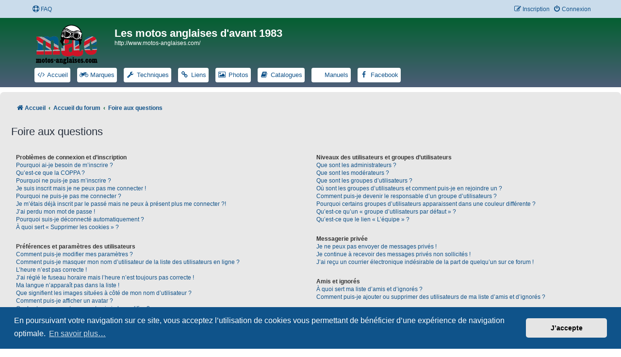

--- FILE ---
content_type: text/css
request_url: https://www.motos-anglaises.com/phpBB3/ext/hifikabin/headerlink/styles/prosilver/theme/headerlink.css?assets_version=61
body_size: 164
content:
.phpbb-navbar {
	clear: both;
	position: relative;
}

.phpbb-navbar ul {
	list-style: none;
	display: block;
}

.phpbb-navbar:after {
	clear: both;
	content: '';
	display: block;
}

.phpbb-navbar .nav-button {
	display: block;
	margin: 0 2px;
	float: left;
	position: relative;
	border-radius:10px;
	overflow: hidden;
}

.phpbb-navbar .shadow {
	text-shadow: 2px 2px;
}

.rtl .phpbb-navbar .nav-button {
	float: right;
}

/* Rolloff state */
.phpbb-navbar .nav-button > a {
	font-family: "Trebuchet MS",Verdana,Helvetica,Arial,Sans-serif;
	cursor: pointer;
	display: block;
	font-size: 13px;
	height: 30px;
	line-height: 30px;
	padding: 0 5px;
	text-decoration: none;
}

.phpbb-navbar .nav-button > a:hover {
	text-decoration: none;
}

.phpbb-navbar .nav-button:hover > a,
.phpbb-navbar .nav-button.hovering > a {
	border-radius: 4px;
	position: relative;
}

#phpbb-menu-toggle:hover {
	background-color: #C3C3C3;
}

@media only screen and (max-width: 915px), only screen and (max-device-width: 915px)
{
	.phpbb-navbar .nav-button {
		border-radius: 4px;
		max-width:120px;
	}
}

@media only screen and (max-width: 700px), only screen and (max-device-width: 700px)
{
	.phpbb-navbar .nav-button {
		border-radius: 0px;
		max-width:100px;
		overflow: hidden;
	}

	.nav-button .icon {
		display: none;
	}

	.phpbb-navbar .nav-button:hover > a,
	.phpbb-navbar .nav-button.hovering > a {
		border-radius: 2px;
	}
}


--- FILE ---
content_type: text/css
request_url: https://www.motos-anglaises.com/phpBB3/ext/hifikabin/headerlink/styles/prosilver/theme/headerlink_responsive.css?assets_version=61
body_size: 138
content:
/* Responsive menu toggle button */
.phpbb-navbar .but-menu {
	display: none;
	margin: 0 5px !important;
}

.phpbb-navbar .but-menu > a {
	font-size: 1.5em;
	padding-left: 30px;
	color: #292929;
}

.phpbb-navbar .but-menu > a:before {
	content: '';
	position: absolute;
	left: 8px;
}

/* Responsive
--------------------------------------------- */
@media only screen and (max-width: 700px), only screen and (max-device-width: 700px)
{
	.phpbb-navbar .but-menu {
		display: none;
		background-color: #EEF5F9;
	}

	.hasjs .but-menu {
		display: block;
	}

	.phpbb-navbar .phpbb-menu {
		background-color: #CADCEB;
		display: none;
		position: absolute;
		z-index: 11;
	}
	
	.headerbar .phpbb-navbar .phpbb-menu {
		background-color: #12A3EB;
		border-radius: 0 0 4px 4px;
	}

	.navbar .phpbb-navbar .phpbb-menu.show {
		display: block;
		border-radius: 0 0 4px 4px;
		left: -5px;
		padding-left: 5px;
	}
	
	.phpbb-navbar .but-menu > a::before {
		font-family: FontAwesome;
		font-size: 14px;
		content: "\f0c9";
	}

	.phpbb-navbar .phpbb-menu:after {
		content: '';
		clear: both;
		display: block;
	}
	
	.phpbb-navbar {
		left: -5px;
	}

	.phpbb-navbar .nav-button {
		margin: 5px 0;
		float: none;
	}

	.phpbb-navbar .nav-button > a {
		padding-right: 30px;
	}


--- FILE ---
content_type: text/javascript
request_url: https://www.motos-anglaises.com/phpBB3/ext/hifikabin/headerlink/styles/prosilver/template/headerlink.js?assets_version=61
body_size: 36
content:
$(function () {
	'use strict';

	function isIE() {
		return navigator.userAgent.match(/MSIE \d\.\d+/);
	}

	var $phpbbNavbar = $('.phpbb-navbar');
	var $phpbbMenu = $('.phpbb-menu');

	// Responsive navbar menu
	$phpbbNavbar.find('#phpbb-menu-toggle').on('click', function (e) {
		$phpbbMenu.toggleClass('show');
		$phpbbNavbar.toggleClass('menu-open');

		e.preventDefault();
	});

	// Hide active dropdowns/menus when click event happens outside
	$('body').click(function(e) {
		var $parents = $(e.target).parents();
		if (!$parents.is($phpbbNavbar)) {
			$phpbbMenu.removeClass('show');
			$phpbbNavbar.removeClass('menu-open');
		}
		if (typeof $phpbbSidebar !== 'undefined' && !$parents.is($phpbbSidebar)) {
			$phpbbSidebar.removeClass('show');
		}
	});

});
